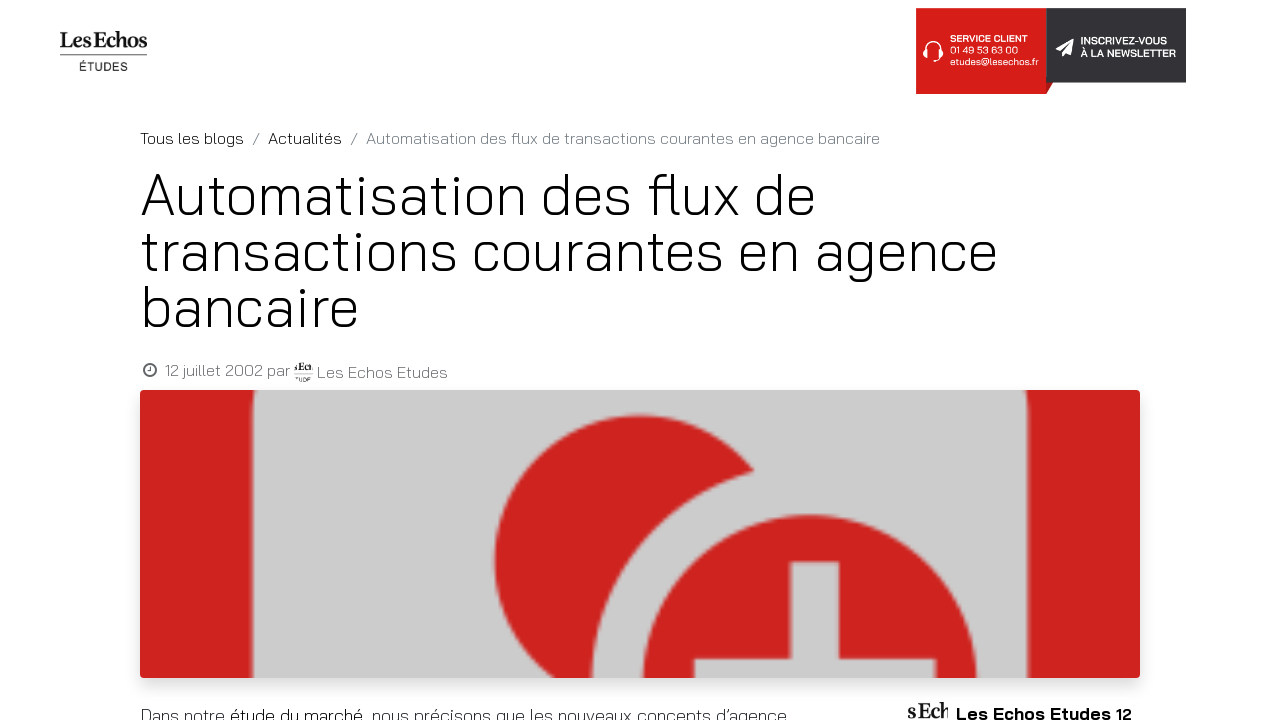

--- FILE ---
content_type: text/html; charset=utf-8
request_url: https://www.lesechos-etudes.fr/blog/actualites-21/automatisation-des-flux-de-transactions-courantes-en-agence-bancaire-7947
body_size: 19713
content:
<!DOCTYPE html>
        
        
        
        <html lang="fr-FR" data-website-id="1" data-main-object="blog.post(7947,)" data-add2cart-redirect="0">
            <head>
                <meta charset="utf-8"/>
                <meta http-equiv="X-UA-Compatible" content="IE=edge,chrome=1"/>
    <meta name="viewport" content="width=device-width, initial-scale=1, user-scalable=no"/>
        <meta name="generator" content="Odoo"/>
        <meta name="description" content="Dans notre &amp;eacute;tude du march&amp;eacute;, nous pr&amp;eacute;cisons que les nouveaux concepts d&amp;rsquo;agence exploit&amp;eacute;s en France s&amp;rsquo;orientent vers une r&amp;eacute;partition des t&amp;acirc;ches plus stricte. L&amp;rsquo;objectif est d&amp;rsquo;avoir le moins de contacts possibles avec l&amp;rsquo;argent liquide et d&amp;rsquo;automatiser la gestion courante des comptes, &amp;agrave; l&amp;rsquo;aide d&amp;rsquo;automates (DAB-GAB) et de micro-ordinateurs mis &amp;agrave;…"/>
            
        <meta property="og:type" content="article"/>
        <meta property="og:title" content="Automatisation des flux de transactions courantes en agence bancaire"/>
        <meta property="og:site_name" content="Les Echos Etudes"/>
        <meta property="og:url" content="https://www.lesechos-etudes.fr/blog/actualites-21/automatisation-des-flux-de-transactions-courantes-en-agence-bancaire-7947"/>
        <meta property="og:image" content="https://www.lesechos-etudes.fr/web/image/19471-da39a3ee/"/>
        <meta property="og:description" content="Dans notre &amp;eacute;tude du march&amp;eacute;, nous pr&amp;eacute;cisons que les nouveaux concepts d&amp;rsquo;agence exploit&amp;eacute;s en France s&amp;rsquo;orientent vers une r&amp;eacute;partition des t&amp;acirc;ches plus stricte. L&amp;rsquo;objectif est d&amp;rsquo;avoir le moins de contacts possibles avec l&amp;rsquo;argent liquide et d&amp;rsquo;automatiser la gestion courante des comptes, &amp;agrave; l&amp;rsquo;aide d&amp;rsquo;automates (DAB-GAB) et de micro-ordinateurs mis &amp;agrave;…"/>
        <meta property="article:published_time" content="2002-07-12 15:51:49"/>
        <meta property="article:modified_time" content="2021-06-04 09:29:02.667643"/>
        <meta property="article:tag" content="Banque - Finance - Assurance"/>
            
        <meta name="twitter:card" content="summary_large_image"/>
        <meta name="twitter:title" content="Automatisation des flux de transactions courantes en agence bancaire"/>
        <meta name="twitter:image" content="https://www.lesechos-etudes.fr/web/image/19471-da39a3ee/"/>
        <meta name="twitter:description" content="Dans notre &amp;eacute;tude du march&amp;eacute;, nous pr&amp;eacute;cisons que les nouveaux concepts d&amp;rsquo;agence exploit&amp;eacute;s en France s&amp;rsquo;orientent vers une r&amp;eacute;partition des t&amp;acirc;ches plus stricte. L&amp;rsquo;objectif est d&amp;rsquo;avoir le moins de contacts possibles avec l&amp;rsquo;argent liquide et d&amp;rsquo;automatiser la gestion courante des comptes, &amp;agrave; l&amp;rsquo;aide d&amp;rsquo;automates (DAB-GAB) et de micro-ordinateurs mis &amp;agrave;…"/>
        
        <link rel="canonical" href="https://www.lesechos-etudes.fr/blog/actualites-21/automatisation-des-flux-de-transactions-courantes-en-agence-bancaire-7947"/>
        
        <link rel="preconnect" href="https://fonts.gstatic.com/" crossorigin=""/>

                <title> Automatisation des flux de transactions courantes en agence bancaire | Les Echos Etudes </title>
                <link type="image/x-icon" rel="shortcut icon" href="/web/image/website/1/favicon?unique=ae5daf2"/>
    <link type="text/css" rel="stylesheet" href="/web/assets/72033-cdc77b9/1/web.assets_common.min.css" data-asset-bundle="web.assets_common" data-asset-version="cdc77b9"/>
    <link type="text/css" rel="stylesheet" href="/web/assets/72021-a3be89c/1/web.assets_frontend.min.css" data-asset-bundle="web.assets_frontend" data-asset-version="a3be89c"/>

                <script id="web.layout.odooscript" type="text/javascript">
                    var odoo = {
                        csrf_token: "1723154677a5fc80e5a4395e51f4efcde5fc84e7o1801440388",
                        debug: "",
                    };
                </script>
    <script type="text/javascript">
                odoo.__session_info__ = {"is_admin": false, "is_system": false, "is_website_user": true, "user_id": false, "is_frontend": true, "profile_session": null, "profile_collectors": null, "profile_params": null, "show_effect": true, "bundle_params": {"lang": "en_US", "website_id": 1}, "translationURL": "/website/translations", "cache_hashes": {"translations": "142ff943738581c8d58fb6b4476f2216dfb40d12"}, "recaptcha_public_key": "6Lf1r48gAAAAAIcqEfXJcM4l0Ww94Q8xW14TO6de", "geoip_country_code": "US", "geoip_phone_code": 1, "lang_url_code": "fr", "is_big_account": false, "paper_option_limit": 99};
                if (!/(^|;\s)tz=/.test(document.cookie)) {
                    const userTZ = Intl.DateTimeFormat().resolvedOptions().timeZone;
                    document.cookie = `tz=${userTZ}; path=/`;
                }
            </script>
    
    <script defer="defer" type="text/javascript" src="/web/assets/71977-265d88f/1/web.assets_frontend_minimal.min.js" data-asset-bundle="web.assets_frontend_minimal" data-asset-version="265d88f"></script>
    
    <script defer="defer" type="text/javascript" data-src="/web/assets/72023-bf7742f/1/web.assets_frontend_lazy.min.js" data-asset-bundle="web.assets_frontend_lazy" data-asset-version="bf7742f"></script>

                
                

<script>(function(w,d,s,l,i){w[l]=w[l]||[];w[l].push({'gtm.start':
new Date().getTime(),event:'gtm.js'});var f=d.getElementsByTagName(s)[0],
j=d.createElement(s),dl=l!='dataLayer'?'&l='+l:'';j.async=true;j.src=
'https://www.googletagmanager.com/gtm.js?id='+i+dl;f.parentNode.insertBefore(j,f);
})(window,document,'script','dataLayer','GTM-MJWDGGS');</script>

        
            </head>
            <body>
                

<noscript><iframe src="https://www.googletagmanager.com/ns.html?id=GTM-MJWDGGS" height="0" width="0" style="display:none;visibility:hidden"></iframe></noscript>

                <div id="wrapwrap" class="   ">
      <header id="top" data-anchor="true" data-name="Header" class="  o_header_standard">
        
    <nav data-name="Navbar" class="navbar navbar-expand-lg navbar-light o_colored_level o_cc shadow-sm">
        
            <div id="top_menu_container" class="container justify-content-start justify-content-lg-between">
                
    <a href="/" class="navbar-brand logo me-4">
            
            <span role="img" aria-label="Logo of Les Echos Etudes" title="Les Echos Etudes"><img src="/web/image/website/1/logo/Les%20Echos%20Etudes?unique=ae5daf2" class="img img-fluid" width="95" height="40" alt="Les Echos Etudes" loading="lazy"/></span>
        </a>
    
                
                <div id="top_menu_collapse" class="collapse navbar-collapse order-last order-lg-0">
    <ul id="top_menu" role="menu" class="nav navbar-nav o_menu_loading flex-grow-1">
        
                        
    <li role="presentation" class="nav-item">
        <a role="menuitem" href="/boutique" class="nav-link ">
            <span>ÉTUDES DE MARCHÉ</span>
        </a>
    </li>
    <li class="nav-item dropdown  ">
        <a data-bs-toggle="dropdown" href="#" class="nav-link dropdown-toggle ">
            <span>ÉTUDES SUR-MESURE</span>
        </a>
        <ul class="dropdown-menu" role="menu">
    <li role="presentation" class="">
        <a role="menuitem" href="/etude-potentiel-marche" class="dropdown-item ">
            <span>ETUDES ET POTENTIEL DE MARCHE</span>
        </a>
    </li>
    <li role="presentation" class="">
        <a role="menuitem" href="/panels-enquetes-barometres-et-observatoires" class="dropdown-item ">
            <span>ENQUETES, PANELS ET BAROMETRES </span>
        </a>
    </li>
    <li role="presentation" class="">
        <a role="menuitem" href="/offre-federations-et-associations-professionnelles" class="dropdown-item ">
            <span>OFFRE FEDERATIONS ET ASSOCIATIONS PROFESSIONELLES</span>
        </a>
    </li>
    <li role="presentation" class="">
        <a role="menuitem" href="/dispositif-de-veille" class="dropdown-item ">
            <span>DISPOSITIF DE VEILLE</span>
        </a>
    </li>
        </ul>
    </li>
    <li class="nav-item dropdown  ">
        <a data-bs-toggle="dropdown" href="#" class="nav-link dropdown-toggle ">
            <span>BLOGS SECTORIELS</span>
        </a>
        <ul class="dropdown-menu" role="menu">
    <li role="presentation" class="">
        <a role="menuitem" href="/blog/actualites-21" class="dropdown-item ">
            <span>ACTUALITES</span>
        </a>
    </li>
    <li role="presentation" class="">
        <a role="menuitem" href="/book-focus" class="dropdown-item ">
            <span>BOOK &amp; FOCUS</span>
        </a>
    </li>
    <li role="presentation" class="">
        <a role="menuitem" href="/interviews" class="dropdown-item ">
            <span>INTERVIEWS</span>
        </a>
    </li>
    <li role="presentation" class="">
        <a role="menuitem" href="/secteurs" class="dropdown-item ">
            <span>SECTEURS</span>
        </a>
    </li>
        </ul>
    </li>
    <li role="presentation" class="nav-item">
        <a role="menuitem" href="/abonnement" class="nav-link ">
            <span>ABONNEMENT</span>
        </a>
    </li>
    <li class="nav-item dropdown  ">
        <a data-bs-toggle="dropdown" href="#" class="nav-link dropdown-toggle ">
            <span>ESPACE PRESSE</span>
        </a>
        <ul class="dropdown-menu" role="menu">
    <li role="presentation" class="">
        <a role="menuitem" href="/blog/espace-presse-22" class="dropdown-item ">
            <span>ACCUEIL</span>
        </a>
    </li>
    <li role="presentation" class="">
        <a role="menuitem" href="/blog/espace-presse-22/tag/revue-de-presse-15" class="dropdown-item ">
            <span>REVUE DE PRESSE</span>
        </a>
    </li>
    <li role="presentation" class="">
        <a role="menuitem" href="/blog/espace-presse-22/tag/communique-de-presse-14" class="dropdown-item ">
            <span>COMMUNIQUE DE PRESSE</span>
        </a>
    </li>
        </ul>
    </li>
        
            <li class="nav-item mx-lg-3 divider d-none"></li> 
            <li class="o_wsale_my_cart align-self-md-start  nav-item mx-lg-3">
                <a href="/shop/cart" class="nav-link">
                    <i class="fa fa-shopping-cart"></i>
                    <sup class="my_cart_quantity badge text-bg-primary" data-order-id="">0</sup>
                </a>
            </li>
        
                        
            <li class="nav-item ms-lg-auto o_no_autohide_item">
                <a href="/web/login" class="nav-link fw-bold">Se connecter</a>
            </li>
                        
        
        
                    
    </ul>
    <a href="mailto:etudes@lesechos.fr?subject=Les Echos Etudes - service client : formulaire web">
      <img src="/lelp_license_management/static/src/img/bouton-serviceclient.png" alt="Service client" style="width: 140px; height: 86px;" loading="lazy"/>
    </a>
    <a class="" href="/newsletter">
      <img src="/lelp_license_management/static/src/img/Bouton-newsletter.png" alt="Lettre d&#39;information" style="width: 140px; height: 86px; transform: translate(-10px, -6px);" loading="lazy"/>
    </a>

                    
                </div>
                
        <div class="oe_structure oe_structure_solo ms-lg-4">
            
        </div>
                
    <button type="button" data-bs-toggle="collapse" data-bs-target="#top_menu_collapse" class="navbar-toggler ms-auto">
        <span class="navbar-toggler-icon o_not_editable"></span>
    </button>
            </div>
        
    </nav>
    
        </header>
      <main>
        
        <div id="wrap" class="js_blog website_blog">
            

        

        <section id="o_wblog_post_top">
            <div class="container">

            <div id="title" class="blog_header o_wblog_regular_cover_container o_wblog_read_with_sidebar mx-auto">

    <nav aria-label="fil d&#39;Ariane" class="breadcrumb flex-nowrap py-0 px-0 css_editable_mode_hidden mt-4 mb-3 bg-transparent">
        <li class="breadcrumb-item"><a href="/blog">Tous les blogs</a></li>
        <li class="breadcrumb-item">
            <a href="/blog/actualites-21">Actualités</a>
        </li>
        <li class="breadcrumb-item text-truncate active"><span>Automatisation des flux de transactions courantes en agence bancaire</span></li>
    </nav>

                <div>
                    <div class="o_wblog_post_title mb-3  ">
                        <h1 id="o_wblog_post_name" data-oe-expression="blog_post.name" placeholder="Titre" data-blog-id="7947">Automatisation des flux de transactions courantes en agence bancaire</h1>
                        
                    </div>
                    <div class="text-muted mb-2">
                        <i class="fa fa-clock-o fa-fw"></i>
                        <span class="text-muted">12 juillet 2002</span>
                        <span>par
    <div class="o_not_editable align-items-center position-relative d-inline-flex me-2">
        <div style="line-height:1"><img src="/web/image/blog.post/7947/author_avatar/Automatisation%20des%20flux%20de%20transactions%20courantes%20en%20agence%20bancaire?unique=6e38e4d" class="img img-fluid rounded-circle o_wblog_author_avatar me-1" alt="Automatisation des flux de transactions courantes en agence bancaire" loading="lazy"/></div>
        <div style="line-height:1">
            <span>Les Echos Etudes</span>
        </div>
    </div>
                        </span>
                    </div>
                </div>

  <div data-name="Couverture" style="" data-use_size="True" class="o_record_cover_container d-flex flex-column h-100 o_colored_level o_cc o_cc3 o_half_screen_height o_record_has_cover  o_wblog_post_page_cover o_wblog_post_page_cover_regular rounded shadow overflow-hidden">
    <div style="background-image: url(/web/image/19471-da39a3ee/);" class="o_record_cover_component o_record_cover_image "></div>
    
                
  </div>
            </div>
        </div>
    </section>

        <section id="o_wblog_post_main" class="container pt-4 pb-5 ">
            
            <div class="mx-auto o_wblog_read_with_sidebar">
                <div class="d-flex flex-column flex-lg-row justify-content-between">
                    <div id="o_wblog_post_content" class="o_container_small mx-0 w-100 flex-shrink-0">
    <div data-editor-message="ÉCRIVEZ ICI OU DÉPLACEZ DES BLOCS DE CONSTRUCTION" class="o_wblog_post_content_field   o_wblog_read_text"><p>Dans notre <a href="https://www.lesechos-etudes.fr/etude-adhoc/etude-de-marche/">étude du marché</a>, nous précisons que les nouveaux concepts d’agence exploités en France s’orientent vers une répartition des tâches plus stricte. L’objectif est d’avoir le moins de contacts possibles avec l’argent liquide et d’automatiser la gestion courante des comptes, à l’aide d’automates (DAB-GAB) et de micro-ordinateurs mis à la disposition du client. L’agence se sépare de ce fait en trois espaces distincts : le libre service assisté, l’accueil commercial et les bureaux de conseil.La différenciation des espaces permet de décongestionner la file d’attente au guichet, voire de supprimer ce dernier (agence sans guichet). Le Crédit Lyonnais et le Crédit Agricole ont été les précurseurs de ce mode d’organisation en permettant à leurs clients, depuis le début des années 90, d’effectuer toutes leurs opérations courantes par automate.<br>
Dans les agences de quartier et les agences en centre commercial de la Bred (concept Orion), les tâches sans valeur ajoutée ont été supprimées, la manipulation d’espèces étant déléguée aux automates. Si le client souhaite néanmoins un service de guichet, il est orienté vers l’agence la plus proche. Mais ce mode d’organisation suppose que la clientèle accepte de ne traiter qu’avec des automates pour les opérations courantes, ce qui n’est pas encore le cas pour une partie de la clientèle, les personnes âgées et les technophobes notamment. Cette nouvelle distribution des espaces a été mise en oeuvre sans difficultés dans certains pays européens (en Belgique<br>
par exemple), mais semble rencontrer plus de résistances en France, même si ce format d’agence est en voie de généralisation. Certaines banques tentent d’y remédier en créant des postes d’accueil, chargés d’orienter et d’éduquer les clients à l’utilisation des LSB ou d’Internet (libre service assisté).<br>
Par ailleurs, deux freins spécifiques sont soulevés par la nouvelle organisation des agences :<br>
• la limitation des retraits hebdomadaires. Les retraits par DAB sont limités à un certain montant, dépendant en général de la carte bancaire utilisée (carte maison, carte<br>
nationale, carte internationale, carte Gold ou Premier…). Pour une carte bancaire traditionnelle, les retraits sont limités à 450 euros par semaine. Le client qui souhaite<br>
retirer plus d’argent est bloqué. En l’absence de retrait au guichet, le client devra obtenir auprès de l’accueil (ou de son chargé de clientèle) une autorisation de retrait<br>
supplémentaire, ou encore faire appel au Directeur de l’agence, qui lui permettra, par une carte spéciale, de retirer davantage que le plafond autorisé. Les gains de temps<br>
commercial autorisés par l’automatisation des transactions courantes sont bornés par ces tâches indispensables à la vie d’une agence et entrant de fait dans le cadre d’une relation commerciale que les banques cherchent à personnaliser ;<br>
• l’automatisation et l’externalisation des tâches de relevés de fonds, exercée par les convoyeurs de fonds. Le caractère probant des opérations effectuées dans les banques à automates est très faible. En effet, le client déclare déposer une somme « X » d’argent liquide sans aucun contrôle de la part de la banque. Ce sont les convoyeurs qui sont responsables du décompte des billets, après les avoir relevés de l’automate, pour ensuite les créditer à la banque. Or, le contrôle n’existe pas au niveau de la banque lorsque le client fait son opération de crédit de compte. Il est difficile de vérifier que le montant déclaré par le client au moment de l’opération correspond au montant crédité sur son compte (les caméras situées dans la zone de libre service ne peuvent pas distinguer les dépôts exacts d’argent effectués). La preuve du dépôt est difficile à apporter en particulier du côté du client. En cas de multiplication des réclamations (comme au Crédit Lyonnais par exemple), l’image de marque de la banque peut être entamée. Les derniers formats d’automates tendent toutefois vers une scannérisation/valorisation des dépôts effectués afin d’éviter ce type de réclamation.</p>
</div>

    <div class="css_editable_mode_hidden text-muted">
        <div>dans <a href="/blog/actualites-21"><b>Actualités</b></a></div>
        <div>#
                <a class="badge text-primary border me-1 post_link" href="/blog/actualites-21/tag/banque-finance-assurance-4">Banque - Finance - Assurance</a>
        </div>
    </div>
                    </div>
                    <div id="o_wblog_post_sidebar_col" class="ps-lg-5 ">
    <div id="o_wblog_post_sidebar">
        <div class="oe_structure" id="oe_structure_blog_post_sidebar_1"></div>
        <div class="o_wblog_sidebar_block pb-5">
    <div class="o_not_editable align-items-center position-relative h5 d-flex align-items-center">
        <div style="line-height:1"><img src="/web/image/blog.post/7947/author_avatar/Automatisation%20des%20flux%20de%20transactions%20courantes%20en%20agence%20bancaire?unique=6e38e4d" class="img img-fluid o_wblog_author_avatar_date me-2" alt="Automatisation des flux de transactions courantes en agence bancaire" loading="lazy"/></div>
        <div style="line-height:1" class="small fw-bold">
            <span>Les Echos Etudes</span>
            <small>12 juillet 2002</small>
        </div>
    </div>
        </div>
        <div class="oe_structure" id="oe_structure_blog_post_sidebar_2"></div>
        <div class="o_wblog_sidebar_block pb-5">
            <h6 class="text-uppercase pb-3 mb-4 border-bottom fw-bold">Partager cet article</h6>

            <div class="o_wblog_social_links d-flex flex-wrap mx-n1 o_not_editable">
                <a href="#" aria-label="Facebook" title="Partager sur Facebook" class="o_facebook bg-100 border mx-1 mb-2 rounded-circle d-flex align-items-center justify-content-center text-decoration-none"><i class="fa fa-facebook-square text-facebook"></i></a>
                <a href="#" aria-label="Twitter" title="Partager sur Twitter" class="o_twitter bg-100 border mx-1 mb-2 rounded-circle d-flex align-items-center justify-content-center text-decoration-none"><i class="fa fa-twitter text-twitter" aria-label="Twitter" title="Twitter"></i></a>
                <a href="#" aria-label="LinkedIn" title="Partager sur LinkedIn" class="o_linkedin bg-100 border mx-1 mb-2 rounded-circle d-flex align-items-center justify-content-center text-decoration-none"><i class="fa fa-linkedin text-linkedin" aria-label="LinkedIn" title="LinkedIn"></i></a>
            </div>
        </div>

        <div class="oe_structure" id="oe_structure_blog_post_sidebar_3"></div>
        <div class="o_wblog_sidebar_block pb-5">
            <h6 class="text-uppercase pb-3 mb-4 border-bottom fw-bold">Étiquettes</h6>
                <div class="h5">
                        <a class="badge border post_link text-decoration-none text-primary" href="/blog/actualites-21/tag/banque-finance-assurance-4">Banque - Finance - Assurance</a>
                </div>
        </div>
        <div class="oe_structure" id="oe_structure_blog_post_sidebar_4"></div>
        <div class="o_wblog_sidebar_block pb-5">
            <h6 class="text-uppercase pb-3 mb-4 border-bottom fw-bold">Nos blogs</h6>
            <ul class="list-unstyled">
                <li class="mb-2">
                    <a href="/blog/actualites-21"><b>Actualités</b></a>
                </li><li class="mb-2">
                    <a href="/blog/espace-presse-22"><b>Espace Presse</b></a>
                </li>
            </ul>
        </div>
        <div class="oe_structure" id="oe_structure_blog_post_sidebar_5"></div>
        <div class="o_wblog_sidebar_block pb-5">
            <h6 class="text-uppercase pb-3 mb-4 border-bottom fw-bold">Archiver</h6>

    <select name="archive" oninput="location = this.value;" class="form-select">
        <option value="/blog/actualites-21" selected="true">
                -- Toutes les dates
        </option>

        <optgroup label="2026">
            <option unselected="true" value="/blog/actualites-21?date_begin=2026-01-01+05%3A00%3A00&amp;date_end=2026-02-01+05%3A00%3A00">
                janvier
                2026
            </option>
        </optgroup><optgroup label="2025">
            <option unselected="true" value="/blog/actualites-21?date_begin=2025-12-01+05%3A00%3A00&amp;date_end=2026-01-01+05%3A00%3A00">
                décembre
                2025
            </option><option unselected="true" value="/blog/actualites-21?date_begin=2025-11-01+04%3A00%3A00&amp;date_end=2025-12-01+05%3A00%3A00">
                novembre
                2025
            </option><option unselected="true" value="/blog/actualites-21?date_begin=2025-10-01+04%3A00%3A00&amp;date_end=2025-11-01+04%3A00%3A00">
                octobre
                2025
            </option><option unselected="true" value="/blog/actualites-21?date_begin=2025-09-01+04%3A00%3A00&amp;date_end=2025-10-01+04%3A00%3A00">
                septembre
                2025
            </option><option unselected="true" value="/blog/actualites-21?date_begin=2025-08-01+04%3A00%3A00&amp;date_end=2025-09-01+04%3A00%3A00">
                août
                2025
            </option><option unselected="true" value="/blog/actualites-21?date_begin=2025-07-01+04%3A00%3A00&amp;date_end=2025-08-01+04%3A00%3A00">
                juillet
                2025
            </option><option unselected="true" value="/blog/actualites-21?date_begin=2025-06-01+04%3A00%3A00&amp;date_end=2025-07-01+04%3A00%3A00">
                juin
                2025
            </option><option unselected="true" value="/blog/actualites-21?date_begin=2025-05-01+04%3A00%3A00&amp;date_end=2025-06-01+04%3A00%3A00">
                mai
                2025
            </option><option unselected="true" value="/blog/actualites-21?date_begin=2025-04-01+04%3A00%3A00&amp;date_end=2025-05-01+04%3A00%3A00">
                avril
                2025
            </option><option unselected="true" value="/blog/actualites-21?date_begin=2025-03-01+05%3A00%3A00&amp;date_end=2025-04-01+04%3A00%3A00">
                mars
                2025
            </option><option unselected="true" value="/blog/actualites-21?date_begin=2025-02-01+05%3A00%3A00&amp;date_end=2025-03-01+05%3A00%3A00">
                février
                2025
            </option><option unselected="true" value="/blog/actualites-21?date_begin=2025-01-01+05%3A00%3A00&amp;date_end=2025-02-01+05%3A00%3A00">
                janvier
                2025
            </option>
        </optgroup><optgroup label="2024">
            <option unselected="true" value="/blog/actualites-21?date_begin=2024-12-01+05%3A00%3A00&amp;date_end=2025-01-01+05%3A00%3A00">
                décembre
                2024
            </option><option unselected="true" value="/blog/actualites-21?date_begin=2024-11-01+04%3A00%3A00&amp;date_end=2024-12-01+05%3A00%3A00">
                novembre
                2024
            </option><option unselected="true" value="/blog/actualites-21?date_begin=2024-10-01+04%3A00%3A00&amp;date_end=2024-11-01+04%3A00%3A00">
                octobre
                2024
            </option><option unselected="true" value="/blog/actualites-21?date_begin=2024-09-01+04%3A00%3A00&amp;date_end=2024-10-01+04%3A00%3A00">
                septembre
                2024
            </option><option unselected="true" value="/blog/actualites-21?date_begin=2024-08-01+04%3A00%3A00&amp;date_end=2024-09-01+04%3A00%3A00">
                août
                2024
            </option><option unselected="true" value="/blog/actualites-21?date_begin=2024-07-01+04%3A00%3A00&amp;date_end=2024-08-01+04%3A00%3A00">
                juillet
                2024
            </option><option unselected="true" value="/blog/actualites-21?date_begin=2024-06-01+04%3A00%3A00&amp;date_end=2024-07-01+04%3A00%3A00">
                juin
                2024
            </option><option unselected="true" value="/blog/actualites-21?date_begin=2024-05-01+04%3A00%3A00&amp;date_end=2024-06-01+04%3A00%3A00">
                mai
                2024
            </option><option unselected="true" value="/blog/actualites-21?date_begin=2024-04-01+04%3A00%3A00&amp;date_end=2024-05-01+04%3A00%3A00">
                avril
                2024
            </option><option unselected="true" value="/blog/actualites-21?date_begin=2024-03-01+05%3A00%3A00&amp;date_end=2024-04-01+04%3A00%3A00">
                mars
                2024
            </option><option unselected="true" value="/blog/actualites-21?date_begin=2024-02-01+05%3A00%3A00&amp;date_end=2024-03-01+05%3A00%3A00">
                février
                2024
            </option><option unselected="true" value="/blog/actualites-21?date_begin=2024-01-01+05%3A00%3A00&amp;date_end=2024-02-01+05%3A00%3A00">
                janvier
                2024
            </option>
        </optgroup><optgroup label="2023">
            <option unselected="true" value="/blog/actualites-21?date_begin=2023-12-01+05%3A00%3A00&amp;date_end=2024-01-01+05%3A00%3A00">
                décembre
                2023
            </option><option unselected="true" value="/blog/actualites-21?date_begin=2023-11-01+04%3A00%3A00&amp;date_end=2023-12-01+05%3A00%3A00">
                novembre
                2023
            </option><option unselected="true" value="/blog/actualites-21?date_begin=2023-10-01+04%3A00%3A00&amp;date_end=2023-11-01+04%3A00%3A00">
                octobre
                2023
            </option><option unselected="true" value="/blog/actualites-21?date_begin=2023-09-01+04%3A00%3A00&amp;date_end=2023-10-01+04%3A00%3A00">
                septembre
                2023
            </option><option unselected="true" value="/blog/actualites-21?date_begin=2023-08-01+04%3A00%3A00&amp;date_end=2023-09-01+04%3A00%3A00">
                août
                2023
            </option><option unselected="true" value="/blog/actualites-21?date_begin=2023-07-01+04%3A00%3A00&amp;date_end=2023-08-01+04%3A00%3A00">
                juillet
                2023
            </option><option unselected="true" value="/blog/actualites-21?date_begin=2023-06-01+04%3A00%3A00&amp;date_end=2023-07-01+04%3A00%3A00">
                juin
                2023
            </option><option unselected="true" value="/blog/actualites-21?date_begin=2023-05-01+04%3A00%3A00&amp;date_end=2023-06-01+04%3A00%3A00">
                mai
                2023
            </option><option unselected="true" value="/blog/actualites-21?date_begin=2023-04-01+04%3A00%3A00&amp;date_end=2023-05-01+04%3A00%3A00">
                avril
                2023
            </option><option unselected="true" value="/blog/actualites-21?date_begin=2023-03-01+05%3A00%3A00&amp;date_end=2023-04-01+04%3A00%3A00">
                mars
                2023
            </option><option unselected="true" value="/blog/actualites-21?date_begin=2023-02-01+05%3A00%3A00&amp;date_end=2023-03-01+05%3A00%3A00">
                février
                2023
            </option><option unselected="true" value="/blog/actualites-21?date_begin=2023-01-01+05%3A00%3A00&amp;date_end=2023-02-01+05%3A00%3A00">
                janvier
                2023
            </option>
        </optgroup><optgroup label="2022">
            <option unselected="true" value="/blog/actualites-21?date_begin=2022-12-01+05%3A00%3A00&amp;date_end=2023-01-01+05%3A00%3A00">
                décembre
                2022
            </option><option unselected="true" value="/blog/actualites-21?date_begin=2022-11-01+04%3A00%3A00&amp;date_end=2022-12-01+05%3A00%3A00">
                novembre
                2022
            </option><option unselected="true" value="/blog/actualites-21?date_begin=2022-10-01+04%3A00%3A00&amp;date_end=2022-11-01+04%3A00%3A00">
                octobre
                2022
            </option><option unselected="true" value="/blog/actualites-21?date_begin=2022-09-01+04%3A00%3A00&amp;date_end=2022-10-01+04%3A00%3A00">
                septembre
                2022
            </option><option unselected="true" value="/blog/actualites-21?date_begin=2022-08-01+04%3A00%3A00&amp;date_end=2022-09-01+04%3A00%3A00">
                août
                2022
            </option><option unselected="true" value="/blog/actualites-21?date_begin=2022-07-01+04%3A00%3A00&amp;date_end=2022-08-01+04%3A00%3A00">
                juillet
                2022
            </option><option unselected="true" value="/blog/actualites-21?date_begin=2022-06-01+04%3A00%3A00&amp;date_end=2022-07-01+04%3A00%3A00">
                juin
                2022
            </option><option unselected="true" value="/blog/actualites-21?date_begin=2022-05-01+04%3A00%3A00&amp;date_end=2022-06-01+04%3A00%3A00">
                mai
                2022
            </option><option unselected="true" value="/blog/actualites-21?date_begin=2022-04-01+04%3A00%3A00&amp;date_end=2022-05-01+04%3A00%3A00">
                avril
                2022
            </option><option unselected="true" value="/blog/actualites-21?date_begin=2022-03-01+05%3A00%3A00&amp;date_end=2022-04-01+04%3A00%3A00">
                mars
                2022
            </option><option unselected="true" value="/blog/actualites-21?date_begin=2022-02-01+05%3A00%3A00&amp;date_end=2022-03-01+05%3A00%3A00">
                février
                2022
            </option><option unselected="true" value="/blog/actualites-21?date_begin=2022-01-01+05%3A00%3A00&amp;date_end=2022-02-01+05%3A00%3A00">
                janvier
                2022
            </option>
        </optgroup><optgroup label="2021">
            <option unselected="true" value="/blog/actualites-21?date_begin=2021-12-01+05%3A00%3A00&amp;date_end=2022-01-01+05%3A00%3A00">
                décembre
                2021
            </option><option unselected="true" value="/blog/actualites-21?date_begin=2021-11-01+04%3A00%3A00&amp;date_end=2021-12-01+05%3A00%3A00">
                novembre
                2021
            </option><option unselected="true" value="/blog/actualites-21?date_begin=2021-10-01+04%3A00%3A00&amp;date_end=2021-11-01+04%3A00%3A00">
                octobre
                2021
            </option><option unselected="true" value="/blog/actualites-21?date_begin=2021-09-01+04%3A00%3A00&amp;date_end=2021-10-01+04%3A00%3A00">
                septembre
                2021
            </option><option unselected="true" value="/blog/actualites-21?date_begin=2021-08-01+04%3A00%3A00&amp;date_end=2021-09-01+04%3A00%3A00">
                août
                2021
            </option><option unselected="true" value="/blog/actualites-21?date_begin=2021-07-01+04%3A00%3A00&amp;date_end=2021-08-01+04%3A00%3A00">
                juillet
                2021
            </option><option unselected="true" value="/blog/actualites-21?date_begin=2021-06-01+04%3A00%3A00&amp;date_end=2021-07-01+04%3A00%3A00">
                juin
                2021
            </option><option unselected="true" value="/blog/actualites-21?date_begin=2021-05-01+04%3A00%3A00&amp;date_end=2021-06-01+04%3A00%3A00">
                mai
                2021
            </option><option unselected="true" value="/blog/actualites-21?date_begin=2021-04-01+04%3A00%3A00&amp;date_end=2021-05-01+04%3A00%3A00">
                avril
                2021
            </option><option unselected="true" value="/blog/actualites-21?date_begin=2021-03-01+05%3A00%3A00&amp;date_end=2021-04-01+04%3A00%3A00">
                mars
                2021
            </option><option unselected="true" value="/blog/actualites-21?date_begin=2021-02-01+05%3A00%3A00&amp;date_end=2021-03-01+05%3A00%3A00">
                février
                2021
            </option><option unselected="true" value="/blog/actualites-21?date_begin=2021-01-01+05%3A00%3A00&amp;date_end=2021-02-01+05%3A00%3A00">
                janvier
                2021
            </option>
        </optgroup><optgroup label="2020">
            <option unselected="true" value="/blog/actualites-21?date_begin=2020-12-01+05%3A00%3A00&amp;date_end=2021-01-01+05%3A00%3A00">
                décembre
                2020
            </option><option unselected="true" value="/blog/actualites-21?date_begin=2020-11-01+04%3A00%3A00&amp;date_end=2020-12-01+05%3A00%3A00">
                novembre
                2020
            </option><option unselected="true" value="/blog/actualites-21?date_begin=2020-10-01+04%3A00%3A00&amp;date_end=2020-11-01+04%3A00%3A00">
                octobre
                2020
            </option><option unselected="true" value="/blog/actualites-21?date_begin=2020-09-01+04%3A00%3A00&amp;date_end=2020-10-01+04%3A00%3A00">
                septembre
                2020
            </option><option unselected="true" value="/blog/actualites-21?date_begin=2020-08-01+04%3A00%3A00&amp;date_end=2020-09-01+04%3A00%3A00">
                août
                2020
            </option><option unselected="true" value="/blog/actualites-21?date_begin=2020-07-01+04%3A00%3A00&amp;date_end=2020-08-01+04%3A00%3A00">
                juillet
                2020
            </option><option unselected="true" value="/blog/actualites-21?date_begin=2020-06-01+04%3A00%3A00&amp;date_end=2020-07-01+04%3A00%3A00">
                juin
                2020
            </option><option unselected="true" value="/blog/actualites-21?date_begin=2020-05-01+04%3A00%3A00&amp;date_end=2020-06-01+04%3A00%3A00">
                mai
                2020
            </option><option unselected="true" value="/blog/actualites-21?date_begin=2020-04-01+04%3A00%3A00&amp;date_end=2020-05-01+04%3A00%3A00">
                avril
                2020
            </option><option unselected="true" value="/blog/actualites-21?date_begin=2020-03-01+05%3A00%3A00&amp;date_end=2020-04-01+04%3A00%3A00">
                mars
                2020
            </option><option unselected="true" value="/blog/actualites-21?date_begin=2020-02-01+05%3A00%3A00&amp;date_end=2020-03-01+05%3A00%3A00">
                février
                2020
            </option><option unselected="true" value="/blog/actualites-21?date_begin=2020-01-01+05%3A00%3A00&amp;date_end=2020-02-01+05%3A00%3A00">
                janvier
                2020
            </option>
        </optgroup><optgroup label="2019">
            <option unselected="true" value="/blog/actualites-21?date_begin=2019-12-01+05%3A00%3A00&amp;date_end=2020-01-01+05%3A00%3A00">
                décembre
                2019
            </option><option unselected="true" value="/blog/actualites-21?date_begin=2019-11-01+04%3A00%3A00&amp;date_end=2019-12-01+05%3A00%3A00">
                novembre
                2019
            </option><option unselected="true" value="/blog/actualites-21?date_begin=2019-10-01+04%3A00%3A00&amp;date_end=2019-11-01+04%3A00%3A00">
                octobre
                2019
            </option><option unselected="true" value="/blog/actualites-21?date_begin=2019-09-01+04%3A00%3A00&amp;date_end=2019-10-01+04%3A00%3A00">
                septembre
                2019
            </option><option unselected="true" value="/blog/actualites-21?date_begin=2019-08-01+04%3A00%3A00&amp;date_end=2019-09-01+04%3A00%3A00">
                août
                2019
            </option><option unselected="true" value="/blog/actualites-21?date_begin=2019-07-01+04%3A00%3A00&amp;date_end=2019-08-01+04%3A00%3A00">
                juillet
                2019
            </option><option unselected="true" value="/blog/actualites-21?date_begin=2019-06-01+04%3A00%3A00&amp;date_end=2019-07-01+04%3A00%3A00">
                juin
                2019
            </option><option unselected="true" value="/blog/actualites-21?date_begin=2019-05-01+04%3A00%3A00&amp;date_end=2019-06-01+04%3A00%3A00">
                mai
                2019
            </option><option unselected="true" value="/blog/actualites-21?date_begin=2019-04-01+04%3A00%3A00&amp;date_end=2019-05-01+04%3A00%3A00">
                avril
                2019
            </option><option unselected="true" value="/blog/actualites-21?date_begin=2019-03-01+05%3A00%3A00&amp;date_end=2019-04-01+04%3A00%3A00">
                mars
                2019
            </option><option unselected="true" value="/blog/actualites-21?date_begin=2019-02-01+05%3A00%3A00&amp;date_end=2019-03-01+05%3A00%3A00">
                février
                2019
            </option><option unselected="true" value="/blog/actualites-21?date_begin=2019-01-01+05%3A00%3A00&amp;date_end=2019-02-01+05%3A00%3A00">
                janvier
                2019
            </option>
        </optgroup><optgroup label="2018">
            <option unselected="true" value="/blog/actualites-21?date_begin=2018-12-01+05%3A00%3A00&amp;date_end=2019-01-01+05%3A00%3A00">
                décembre
                2018
            </option><option unselected="true" value="/blog/actualites-21?date_begin=2018-11-01+04%3A00%3A00&amp;date_end=2018-12-01+05%3A00%3A00">
                novembre
                2018
            </option><option unselected="true" value="/blog/actualites-21?date_begin=2018-10-01+04%3A00%3A00&amp;date_end=2018-11-01+04%3A00%3A00">
                octobre
                2018
            </option><option unselected="true" value="/blog/actualites-21?date_begin=2018-09-01+04%3A00%3A00&amp;date_end=2018-10-01+04%3A00%3A00">
                septembre
                2018
            </option><option unselected="true" value="/blog/actualites-21?date_begin=2018-08-01+04%3A00%3A00&amp;date_end=2018-09-01+04%3A00%3A00">
                août
                2018
            </option><option unselected="true" value="/blog/actualites-21?date_begin=2018-07-01+04%3A00%3A00&amp;date_end=2018-08-01+04%3A00%3A00">
                juillet
                2018
            </option><option unselected="true" value="/blog/actualites-21?date_begin=2018-06-01+04%3A00%3A00&amp;date_end=2018-07-01+04%3A00%3A00">
                juin
                2018
            </option><option unselected="true" value="/blog/actualites-21?date_begin=2018-05-01+04%3A00%3A00&amp;date_end=2018-06-01+04%3A00%3A00">
                mai
                2018
            </option><option unselected="true" value="/blog/actualites-21?date_begin=2018-04-01+04%3A00%3A00&amp;date_end=2018-05-01+04%3A00%3A00">
                avril
                2018
            </option><option unselected="true" value="/blog/actualites-21?date_begin=2018-03-01+05%3A00%3A00&amp;date_end=2018-04-01+04%3A00%3A00">
                mars
                2018
            </option><option unselected="true" value="/blog/actualites-21?date_begin=2018-02-01+05%3A00%3A00&amp;date_end=2018-03-01+05%3A00%3A00">
                février
                2018
            </option><option unselected="true" value="/blog/actualites-21?date_begin=2018-01-01+05%3A00%3A00&amp;date_end=2018-02-01+05%3A00%3A00">
                janvier
                2018
            </option>
        </optgroup><optgroup label="2017">
            <option unselected="true" value="/blog/actualites-21?date_begin=2017-12-01+05%3A00%3A00&amp;date_end=2018-01-01+05%3A00%3A00">
                décembre
                2017
            </option><option unselected="true" value="/blog/actualites-21?date_begin=2017-11-01+04%3A00%3A00&amp;date_end=2017-12-01+05%3A00%3A00">
                novembre
                2017
            </option><option unselected="true" value="/blog/actualites-21?date_begin=2017-10-01+04%3A00%3A00&amp;date_end=2017-11-01+04%3A00%3A00">
                octobre
                2017
            </option><option unselected="true" value="/blog/actualites-21?date_begin=2017-09-01+04%3A00%3A00&amp;date_end=2017-10-01+04%3A00%3A00">
                septembre
                2017
            </option><option unselected="true" value="/blog/actualites-21?date_begin=2017-08-01+04%3A00%3A00&amp;date_end=2017-09-01+04%3A00%3A00">
                août
                2017
            </option><option unselected="true" value="/blog/actualites-21?date_begin=2017-07-01+04%3A00%3A00&amp;date_end=2017-08-01+04%3A00%3A00">
                juillet
                2017
            </option><option unselected="true" value="/blog/actualites-21?date_begin=2017-06-01+04%3A00%3A00&amp;date_end=2017-07-01+04%3A00%3A00">
                juin
                2017
            </option><option unselected="true" value="/blog/actualites-21?date_begin=2017-05-01+04%3A00%3A00&amp;date_end=2017-06-01+04%3A00%3A00">
                mai
                2017
            </option><option unselected="true" value="/blog/actualites-21?date_begin=2017-04-01+04%3A00%3A00&amp;date_end=2017-05-01+04%3A00%3A00">
                avril
                2017
            </option><option unselected="true" value="/blog/actualites-21?date_begin=2017-03-01+05%3A00%3A00&amp;date_end=2017-04-01+04%3A00%3A00">
                mars
                2017
            </option><option unselected="true" value="/blog/actualites-21?date_begin=2017-02-01+05%3A00%3A00&amp;date_end=2017-03-01+05%3A00%3A00">
                février
                2017
            </option><option unselected="true" value="/blog/actualites-21?date_begin=2017-01-01+05%3A00%3A00&amp;date_end=2017-02-01+05%3A00%3A00">
                janvier
                2017
            </option>
        </optgroup><optgroup label="2016">
            <option unselected="true" value="/blog/actualites-21?date_begin=2016-12-01+05%3A00%3A00&amp;date_end=2017-01-01+05%3A00%3A00">
                décembre
                2016
            </option><option unselected="true" value="/blog/actualites-21?date_begin=2016-11-01+04%3A00%3A00&amp;date_end=2016-12-01+05%3A00%3A00">
                novembre
                2016
            </option><option unselected="true" value="/blog/actualites-21?date_begin=2016-10-01+04%3A00%3A00&amp;date_end=2016-11-01+04%3A00%3A00">
                octobre
                2016
            </option><option unselected="true" value="/blog/actualites-21?date_begin=2016-09-01+04%3A00%3A00&amp;date_end=2016-10-01+04%3A00%3A00">
                septembre
                2016
            </option><option unselected="true" value="/blog/actualites-21?date_begin=2016-08-01+04%3A00%3A00&amp;date_end=2016-09-01+04%3A00%3A00">
                août
                2016
            </option><option unselected="true" value="/blog/actualites-21?date_begin=2016-07-01+04%3A00%3A00&amp;date_end=2016-08-01+04%3A00%3A00">
                juillet
                2016
            </option><option unselected="true" value="/blog/actualites-21?date_begin=2016-06-01+04%3A00%3A00&amp;date_end=2016-07-01+04%3A00%3A00">
                juin
                2016
            </option><option unselected="true" value="/blog/actualites-21?date_begin=2016-05-01+04%3A00%3A00&amp;date_end=2016-06-01+04%3A00%3A00">
                mai
                2016
            </option><option unselected="true" value="/blog/actualites-21?date_begin=2016-04-01+04%3A00%3A00&amp;date_end=2016-05-01+04%3A00%3A00">
                avril
                2016
            </option><option unselected="true" value="/blog/actualites-21?date_begin=2016-03-01+05%3A00%3A00&amp;date_end=2016-04-01+04%3A00%3A00">
                mars
                2016
            </option><option unselected="true" value="/blog/actualites-21?date_begin=2016-02-01+05%3A00%3A00&amp;date_end=2016-03-01+05%3A00%3A00">
                février
                2016
            </option><option unselected="true" value="/blog/actualites-21?date_begin=2016-01-01+05%3A00%3A00&amp;date_end=2016-02-01+05%3A00%3A00">
                janvier
                2016
            </option>
        </optgroup><optgroup label="2015">
            <option unselected="true" value="/blog/actualites-21?date_begin=2015-12-01+05%3A00%3A00&amp;date_end=2016-01-01+05%3A00%3A00">
                décembre
                2015
            </option><option unselected="true" value="/blog/actualites-21?date_begin=2015-11-01+04%3A00%3A00&amp;date_end=2015-12-01+05%3A00%3A00">
                novembre
                2015
            </option><option unselected="true" value="/blog/actualites-21?date_begin=2015-10-01+04%3A00%3A00&amp;date_end=2015-11-01+04%3A00%3A00">
                octobre
                2015
            </option><option unselected="true" value="/blog/actualites-21?date_begin=2015-09-01+04%3A00%3A00&amp;date_end=2015-10-01+04%3A00%3A00">
                septembre
                2015
            </option><option unselected="true" value="/blog/actualites-21?date_begin=2015-06-01+04%3A00%3A00&amp;date_end=2015-07-01+04%3A00%3A00">
                juin
                2015
            </option><option unselected="true" value="/blog/actualites-21?date_begin=2015-05-01+04%3A00%3A00&amp;date_end=2015-06-01+04%3A00%3A00">
                mai
                2015
            </option>
        </optgroup><optgroup label="2003">
            <option unselected="true" value="/blog/actualites-21?date_begin=2003-07-01+04%3A00%3A00&amp;date_end=2003-08-01+04%3A00%3A00">
                juillet
                2003
            </option>
        </optgroup><optgroup label="2002">
            <option unselected="true" value="/blog/actualites-21?date_begin=2002-07-01+04%3A00%3A00&amp;date_end=2002-08-01+04%3A00%3A00">
                juillet
                2002
            </option><option unselected="true" value="/blog/actualites-21?date_begin=2002-06-01+04%3A00%3A00&amp;date_end=2002-07-01+04%3A00%3A00">
                juin
                2002
            </option>
        </optgroup><optgroup label="2001">
            <option unselected="true" value="/blog/actualites-21?date_begin=2001-07-01+04%3A00%3A00&amp;date_end=2001-08-01+04%3A00%3A00">
                juillet
                2001
            </option><option unselected="true" value="/blog/actualites-21?date_begin=2001-06-01+04%3A00%3A00&amp;date_end=2001-07-01+04%3A00%3A00">
                juin
                2001
            </option>
        </optgroup>
    </select>
        </div>
        <div class="oe_structure" id="oe_structure_blog_post_sidebar_6"></div>
    </div>
                    </div>
                </div>
            </div>

            
        </section>
        <section id="o_wblog_post_footer">
        <div class="mt-5">

                <div class="container">
                    <div class="mb-4 mx-auto o_wblog_read_with_sidebar">
                        <hr/>
                        <div class="d-flex text-end py-4">
                            <div class="flex-grow-1 pe-3">
                                <span class="bg-o-color-3 h6 d-inline-block py-1 px-2 rounded-1">Lire suivant</span>
                                <a href="/blog/actualites-21/la-decrue-des-effectifs-bancaires-amorcee-7946" title="Read nextLa décrue des effectifs bancaires amorcée">
                                    <div id="o_wblog_post_name" placeholder="Titre de l&#39;article de blog" class="h2" data-blog-id="7946">La décrue des effectifs bancaires amorcée</div>
                                    
                                </a>
                            </div>
                            <a class="w-25" href="/blog/actualites-21/la-decrue-des-effectifs-bancaires-amorcee-7946" title="Read nextLa décrue des effectifs bancaires amorcée">
  <div data-name="Couverture" style="" class="o_record_cover_container d-flex flex-column h-100 o_colored_level o_cc o_cc3   rounded shadow-sm overflow-hidden h-100">
    <div style="background-image: url(/web/image/19470-da39a3ee/);" class="o_record_cover_component o_record_cover_image "></div>
    
                                
  </div>
                            </a>
                        </div>
                    </div>
                </div>
        </div></section>
    

            
            <div class="oe_structure oe_empty oe_structure_not_nearest" id="oe_structure_blog_footer" data-editor-sub-message="Visible dans toutes les pages des blogs" data-editor-message-default="true" data-editor-message="GLISSEZ UN BLOC ICI"></div></div>
    
      </main>
      <footer id="bottom" data-anchor="true" data-name="Footer" class="o_footer o_colored_level o_cc ">
        <div id="footer" class="oe_structure oe_structure_solo" style="">
      <section class="s_text_block pb40 pt32" data-snippet="s_text_block" data-name="Text" style="background-image: none;">
        <div class="container">
          <div class="row align-items-center">
            <div class="o_colored_level col-lg-2 pt0 pb0">
              <a href="/" class="o_footer_logo logo" data-bs-original-title="" title="" aria-describedby="tooltip970049">
                <img src="/web/image/6124-61d7087c/LE-etudes-noir.png" class="img-fluid mx-auto" aria-label="Logo de MyCompany" title="MyCompany" role="img" loading="lazy" alt="" data-original-id="6123" data-original-src="/web/image/6123-b7857e64/LE-etudes-noir.png" data-mimetype="image/png" data-resize-width="690"/>
              </a>
            </div>
            <div class="d-flex align-items-center justify-content-center justify-content-lg-start o_colored_level pb24 pt0 col-lg-1">
              <ul class="list-inline mb-0 ms-3">
                <li class="list-inline-item">
                  <b>
                    <font style="font-size: 12px;" class="text-black">
                      <a href="/faq" data-bs-original-title="" title="" aria-describedby="tooltip489243">
                        <br/>
                      </a>
                    </font>
                  </b>
                </li>
              </ul>
            </div>
            <div class="d-flex align-items-center justify-content-center justify-content-lg-start o_colored_level pt0 pb0 col-lg-3">
              <ul class="list-inline mb-0 ms-3">
                <li class="list-inline-item">
                  <b><font style="font-size: 12px;" class="text-black"><b><font style="font-size: 12px;"><a title="" data-bs-original-title="" style="font-weight: bolder;" href="/mentions-legales">MENTIONS LEGALES</a></font></b></font><br/><font style="font-size: 12px;" class="text-black"><a href="/cgv">CGV</a> /&nbsp;<a href="/cgu">CGU</a><br/><a href="/politique-de-confidentialite" data-bs-original-title="" title="">POLITIQUE DE CONFIDENTIALITE</a></font>&nbsp;</b></li><li class="list-inline-item"><b><font style="font-size: 12px;"><a href="/charte-cookies">CHARTE COOKIES</a></font><br/>
                    <b><font class="text-black" style="font-size: 12px;"></font></b><br/>
                  </b>
                </li>
              </ul>
            </div>
            
            <div class="align-items-center d-flex justify-content-center justify-content-lg-start o_colored_level pt0 pb24 col-lg-2">
              <ul class="list-inline mb-0 ms-3">
                <li class="list-inline-item">
                  <b>
                    <font style="font-size: 12px;">
                      <a href="/qui-sommes-nous" data-bs-original-title="" title="" aria-describedby="tooltip408225"></a>
                      <b><b><font style="font-size: 12px;" class="text-black"><a href="/faq">FAQ</a></font></b></b>
                      <a href="/qui-sommes-nous" data-bs-original-title="" title="" aria-describedby="tooltip362490"><br/>QUI SOMMES-NOUS ?</a>
                    </font>
                    <br/>
                    <font style="font-size: 12px;"><a href="/nous-rejoindre#scrollTop=0" data-bs-original-title="" title="" aria-describedby="tooltip942203">NOUS REJOINDR</a>E</font>
                  </b>
                </li>
                <li class="list-inline-item">
                  <b>
                    <a href="/plan-du-site" data-bs-original-title="" title="" aria-describedby="tooltip188658">
                      <font style="font-size: 12px;" data-bs-original-title="" title="" aria-describedby="tooltip471887">PLAN DU SITE</font>
                    </a>
                  </b>
                </li>
              </ul>
            </div>
            <div class="d-flex align-items-center justify-content-center justify-content-lg-start o_colored_level pb24 pt0 col-lg-1">
              <ul class="list-inline mb-0 ms-3">
                <li class="list-inline-item">
                  <b>
                    <font style="font-size: 12px;" class="text-black">
                      <a href="/faq" data-bs-original-title="" title="" aria-describedby="tooltip489243">
                        <br/>
                      </a>
                    </font>
                  </b>
                </li>
              </ul>
            </div>
            
            <div class="o_colored_level pt0 col-lg-3"><a href="/contactez-nous" data-bs-original-title="" title="" aria-describedby="popover496319"><strong><span style="font-size: 12px;">NOUS CONTACTER</span></strong></a><br/><b><font style="font-size: 12px;">NOUS SUIVRE SUR LES RESEAUX SOCIAUX&nbsp;<br/></font></b><br/><a href="https://www.facebook.com/echosetudes/" target="_blank"><img src="[data-uri]" data-filename="image.png" style="width: 51.9922px;" loading="lazy" data-bs-original-title="" title="" aria-describedby="tooltip51563"/></a><a href="https://www.linkedin.com/company/les-echos-etudes---eurostaf/" target="_blank"><img src="[data-uri]" data-filename="image.png" style="width: 50.9896px;" loading="lazy" data-bs-original-title="" title="" aria-describedby="tooltip767747"/></a><a href="https://twitter.com/ECHOS_ETUDES" target="_blank" style="background-color: rgb(241, 241, 239);"><img src="/web/image/48672-6f247380/picto_X.png" data-filename="image.png" loading="lazy" data-bs-original-title="" title="" aria-describedby="tooltip738284" style="width: 50px;" alt="" data-original-id="48671" data-original-src="/web/image/48671-62dfb9f0/picto_X.png" data-mimetype="image/png" data-resize-width="50"/></a><a href="https://instagram.com/lesechosetudes/" target="_blank" style="font-size: 1rem; background-color: rgb(241, 241, 239); display: inline !important;"><img src="/web/image/46120-19049cc9/picto_insta.png" data-filename="image.png" loading="lazy" data-bs-original-title="" title="" aria-describedby="tooltip738284" style="width: 50px;" alt="" data-original-id="46119" data-original-src="/web/image/46119-d08c35eb/picto_insta.png" data-mimetype="image/png" data-resize-width="50"/></a><a href="https://www.youtube.com/user/AdminEurostaf" target="_blank" style="background-color: rgb(241, 241, 239); font-size: 1rem;"><img src="[data-uri]" data-filename="image.png" style="width: 47.9948px;" loading="lazy" data-bs-original-title="" title="" aria-describedby="tooltip362110"/></a></div><div class="o_colored_level">
              <br/>
            </div>
            
          </div>
        </div>
      </section>
      <section class="s_text_block" data-snippet="s_text_block" data-name="Text">
        <div class="container">
          <div class="row align-items-center">
                        
                        
                        
                        
                    </div>
        </div>
      </section>
    </div>
  <div class="o_footer_copyright o_colored_level o_cc" data-name="Copyright">
          <div class="container py-3">
            <div class="row">
              <div class="col-sm text-center text-sm-start text-muted">
                <span class="o_footer_copyright_name me-2">Copyright ©&nbsp;Les Echos Etudes</span>
        
        
              </div>
              <div class="col-sm text-center text-sm-end o_not_editable">
        <div class="o_brand_promotion">
        Généré par 
            <a target="_blank" class="badge text-bg-light" href="http://www.odoo.com?utm_source=db&amp;utm_medium=website">
                <img alt="Odoo" src="/web/static/img/odoo_logo_tiny.png" width="62" height="20" style="width: auto; height: 1em; vertical-align: baseline;" loading="lazy"/>
            </a>
        - 
                    Le #1 <a target="_blank" href="http://www.odoo.com/app/ecommerce?utm_source=db&amp;utm_medium=website">Open Source eCommerce</a>
                
        </div>
              </div>
            </div>
          </div>
        </div>
      </footer>
    </div>
            <script id="tracking_code" async="1" src="https://www.googletagmanager.com/gtag/js?id=UA-16904332-1"></script>
            <script>
                window.dataLayer = window.dataLayer || [];
                function gtag(){dataLayer.push(arguments);}
                gtag('js', new Date());
                gtag('config', 'UA-16904332-1');
            </script>
        
  </body>
        </html>